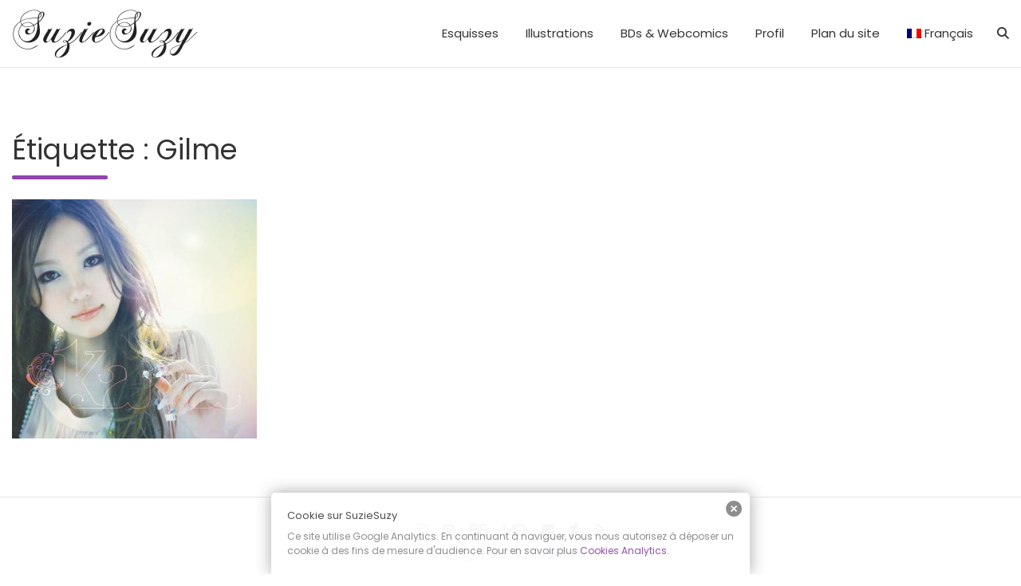

--- FILE ---
content_type: text/html; charset=UTF-8
request_url: http://www.suziesuzy.com/tag/gilme/
body_size: 10994
content:
<!doctype html>
<html lang="fr-FR">
<head>
	<meta charset="UTF-8">
	<meta name="viewport" content="width=device-width, initial-scale=1, shrink-to-fit=no">
	<link rel="profile" href="http://gmpg.org/xfn/11">

	<title>Gilme &#8211; SuzieSuzy</title>
<meta name='robots' content='max-image-preview:large' />
<link rel='dns-prefetch' href='//fonts.googleapis.com' />
<link rel="alternate" type="application/rss+xml" title="SuzieSuzy &raquo; Flux" href="https://www.suziesuzy.com/feed/" />
<link rel="alternate" type="application/rss+xml" title="SuzieSuzy &raquo; Flux des commentaires" href="https://www.suziesuzy.com/comments/feed/" />
<link rel="alternate" type="application/rss+xml" title="SuzieSuzy &raquo; Flux de l’étiquette Gilme" href="https://www.suziesuzy.com/tag/gilme/feed/" />
<style id='wp-img-auto-sizes-contain-inline-css' type='text/css'>
img:is([sizes=auto i],[sizes^="auto," i]){contain-intrinsic-size:3000px 1500px}
/*# sourceURL=wp-img-auto-sizes-contain-inline-css */
</style>
<style id='wp-emoji-styles-inline-css' type='text/css'>

	img.wp-smiley, img.emoji {
		display: inline !important;
		border: none !important;
		box-shadow: none !important;
		height: 1em !important;
		width: 1em !important;
		margin: 0 0.07em !important;
		vertical-align: -0.1em !important;
		background: none !important;
		padding: 0 !important;
	}
/*# sourceURL=wp-emoji-styles-inline-css */
</style>
<style id='wp-block-library-inline-css' type='text/css'>
:root{--wp-block-synced-color:#7a00df;--wp-block-synced-color--rgb:122,0,223;--wp-bound-block-color:var(--wp-block-synced-color);--wp-editor-canvas-background:#ddd;--wp-admin-theme-color:#007cba;--wp-admin-theme-color--rgb:0,124,186;--wp-admin-theme-color-darker-10:#006ba1;--wp-admin-theme-color-darker-10--rgb:0,107,160.5;--wp-admin-theme-color-darker-20:#005a87;--wp-admin-theme-color-darker-20--rgb:0,90,135;--wp-admin-border-width-focus:2px}@media (min-resolution:192dpi){:root{--wp-admin-border-width-focus:1.5px}}.wp-element-button{cursor:pointer}:root .has-very-light-gray-background-color{background-color:#eee}:root .has-very-dark-gray-background-color{background-color:#313131}:root .has-very-light-gray-color{color:#eee}:root .has-very-dark-gray-color{color:#313131}:root .has-vivid-green-cyan-to-vivid-cyan-blue-gradient-background{background:linear-gradient(135deg,#00d084,#0693e3)}:root .has-purple-crush-gradient-background{background:linear-gradient(135deg,#34e2e4,#4721fb 50%,#ab1dfe)}:root .has-hazy-dawn-gradient-background{background:linear-gradient(135deg,#faaca8,#dad0ec)}:root .has-subdued-olive-gradient-background{background:linear-gradient(135deg,#fafae1,#67a671)}:root .has-atomic-cream-gradient-background{background:linear-gradient(135deg,#fdd79a,#004a59)}:root .has-nightshade-gradient-background{background:linear-gradient(135deg,#330968,#31cdcf)}:root .has-midnight-gradient-background{background:linear-gradient(135deg,#020381,#2874fc)}:root{--wp--preset--font-size--normal:16px;--wp--preset--font-size--huge:42px}.has-regular-font-size{font-size:1em}.has-larger-font-size{font-size:2.625em}.has-normal-font-size{font-size:var(--wp--preset--font-size--normal)}.has-huge-font-size{font-size:var(--wp--preset--font-size--huge)}.has-text-align-center{text-align:center}.has-text-align-left{text-align:left}.has-text-align-right{text-align:right}.has-fit-text{white-space:nowrap!important}#end-resizable-editor-section{display:none}.aligncenter{clear:both}.items-justified-left{justify-content:flex-start}.items-justified-center{justify-content:center}.items-justified-right{justify-content:flex-end}.items-justified-space-between{justify-content:space-between}.screen-reader-text{border:0;clip-path:inset(50%);height:1px;margin:-1px;overflow:hidden;padding:0;position:absolute;width:1px;word-wrap:normal!important}.screen-reader-text:focus{background-color:#ddd;clip-path:none;color:#444;display:block;font-size:1em;height:auto;left:5px;line-height:normal;padding:15px 23px 14px;text-decoration:none;top:5px;width:auto;z-index:100000}html :where(.has-border-color){border-style:solid}html :where([style*=border-top-color]){border-top-style:solid}html :where([style*=border-right-color]){border-right-style:solid}html :where([style*=border-bottom-color]){border-bottom-style:solid}html :where([style*=border-left-color]){border-left-style:solid}html :where([style*=border-width]){border-style:solid}html :where([style*=border-top-width]){border-top-style:solid}html :where([style*=border-right-width]){border-right-style:solid}html :where([style*=border-bottom-width]){border-bottom-style:solid}html :where([style*=border-left-width]){border-left-style:solid}html :where(img[class*=wp-image-]){height:auto;max-width:100%}:where(figure){margin:0 0 1em}html :where(.is-position-sticky){--wp-admin--admin-bar--position-offset:var(--wp-admin--admin-bar--height,0px)}@media screen and (max-width:600px){html :where(.is-position-sticky){--wp-admin--admin-bar--position-offset:0px}}

/*# sourceURL=wp-block-library-inline-css */
</style><style id='global-styles-inline-css' type='text/css'>
:root{--wp--preset--aspect-ratio--square: 1;--wp--preset--aspect-ratio--4-3: 4/3;--wp--preset--aspect-ratio--3-4: 3/4;--wp--preset--aspect-ratio--3-2: 3/2;--wp--preset--aspect-ratio--2-3: 2/3;--wp--preset--aspect-ratio--16-9: 16/9;--wp--preset--aspect-ratio--9-16: 9/16;--wp--preset--color--black: #000000;--wp--preset--color--cyan-bluish-gray: #abb8c3;--wp--preset--color--white: #ffffff;--wp--preset--color--pale-pink: #f78da7;--wp--preset--color--vivid-red: #cf2e2e;--wp--preset--color--luminous-vivid-orange: #ff6900;--wp--preset--color--luminous-vivid-amber: #fcb900;--wp--preset--color--light-green-cyan: #7bdcb5;--wp--preset--color--vivid-green-cyan: #00d084;--wp--preset--color--pale-cyan-blue: #8ed1fc;--wp--preset--color--vivid-cyan-blue: #0693e3;--wp--preset--color--vivid-purple: #9b51e0;--wp--preset--gradient--vivid-cyan-blue-to-vivid-purple: linear-gradient(135deg,rgb(6,147,227) 0%,rgb(155,81,224) 100%);--wp--preset--gradient--light-green-cyan-to-vivid-green-cyan: linear-gradient(135deg,rgb(122,220,180) 0%,rgb(0,208,130) 100%);--wp--preset--gradient--luminous-vivid-amber-to-luminous-vivid-orange: linear-gradient(135deg,rgb(252,185,0) 0%,rgb(255,105,0) 100%);--wp--preset--gradient--luminous-vivid-orange-to-vivid-red: linear-gradient(135deg,rgb(255,105,0) 0%,rgb(207,46,46) 100%);--wp--preset--gradient--very-light-gray-to-cyan-bluish-gray: linear-gradient(135deg,rgb(238,238,238) 0%,rgb(169,184,195) 100%);--wp--preset--gradient--cool-to-warm-spectrum: linear-gradient(135deg,rgb(74,234,220) 0%,rgb(151,120,209) 20%,rgb(207,42,186) 40%,rgb(238,44,130) 60%,rgb(251,105,98) 80%,rgb(254,248,76) 100%);--wp--preset--gradient--blush-light-purple: linear-gradient(135deg,rgb(255,206,236) 0%,rgb(152,150,240) 100%);--wp--preset--gradient--blush-bordeaux: linear-gradient(135deg,rgb(254,205,165) 0%,rgb(254,45,45) 50%,rgb(107,0,62) 100%);--wp--preset--gradient--luminous-dusk: linear-gradient(135deg,rgb(255,203,112) 0%,rgb(199,81,192) 50%,rgb(65,88,208) 100%);--wp--preset--gradient--pale-ocean: linear-gradient(135deg,rgb(255,245,203) 0%,rgb(182,227,212) 50%,rgb(51,167,181) 100%);--wp--preset--gradient--electric-grass: linear-gradient(135deg,rgb(202,248,128) 0%,rgb(113,206,126) 100%);--wp--preset--gradient--midnight: linear-gradient(135deg,rgb(2,3,129) 0%,rgb(40,116,252) 100%);--wp--preset--font-size--small: 13px;--wp--preset--font-size--medium: 20px;--wp--preset--font-size--large: 36px;--wp--preset--font-size--x-large: 42px;--wp--preset--spacing--20: 0.44rem;--wp--preset--spacing--30: 0.67rem;--wp--preset--spacing--40: 1rem;--wp--preset--spacing--50: 1.5rem;--wp--preset--spacing--60: 2.25rem;--wp--preset--spacing--70: 3.38rem;--wp--preset--spacing--80: 5.06rem;--wp--preset--shadow--natural: 6px 6px 9px rgba(0, 0, 0, 0.2);--wp--preset--shadow--deep: 12px 12px 50px rgba(0, 0, 0, 0.4);--wp--preset--shadow--sharp: 6px 6px 0px rgba(0, 0, 0, 0.2);--wp--preset--shadow--outlined: 6px 6px 0px -3px rgb(255, 255, 255), 6px 6px rgb(0, 0, 0);--wp--preset--shadow--crisp: 6px 6px 0px rgb(0, 0, 0);}:where(.is-layout-flex){gap: 0.5em;}:where(.is-layout-grid){gap: 0.5em;}body .is-layout-flex{display: flex;}.is-layout-flex{flex-wrap: wrap;align-items: center;}.is-layout-flex > :is(*, div){margin: 0;}body .is-layout-grid{display: grid;}.is-layout-grid > :is(*, div){margin: 0;}:where(.wp-block-columns.is-layout-flex){gap: 2em;}:where(.wp-block-columns.is-layout-grid){gap: 2em;}:where(.wp-block-post-template.is-layout-flex){gap: 1.25em;}:where(.wp-block-post-template.is-layout-grid){gap: 1.25em;}.has-black-color{color: var(--wp--preset--color--black) !important;}.has-cyan-bluish-gray-color{color: var(--wp--preset--color--cyan-bluish-gray) !important;}.has-white-color{color: var(--wp--preset--color--white) !important;}.has-pale-pink-color{color: var(--wp--preset--color--pale-pink) !important;}.has-vivid-red-color{color: var(--wp--preset--color--vivid-red) !important;}.has-luminous-vivid-orange-color{color: var(--wp--preset--color--luminous-vivid-orange) !important;}.has-luminous-vivid-amber-color{color: var(--wp--preset--color--luminous-vivid-amber) !important;}.has-light-green-cyan-color{color: var(--wp--preset--color--light-green-cyan) !important;}.has-vivid-green-cyan-color{color: var(--wp--preset--color--vivid-green-cyan) !important;}.has-pale-cyan-blue-color{color: var(--wp--preset--color--pale-cyan-blue) !important;}.has-vivid-cyan-blue-color{color: var(--wp--preset--color--vivid-cyan-blue) !important;}.has-vivid-purple-color{color: var(--wp--preset--color--vivid-purple) !important;}.has-black-background-color{background-color: var(--wp--preset--color--black) !important;}.has-cyan-bluish-gray-background-color{background-color: var(--wp--preset--color--cyan-bluish-gray) !important;}.has-white-background-color{background-color: var(--wp--preset--color--white) !important;}.has-pale-pink-background-color{background-color: var(--wp--preset--color--pale-pink) !important;}.has-vivid-red-background-color{background-color: var(--wp--preset--color--vivid-red) !important;}.has-luminous-vivid-orange-background-color{background-color: var(--wp--preset--color--luminous-vivid-orange) !important;}.has-luminous-vivid-amber-background-color{background-color: var(--wp--preset--color--luminous-vivid-amber) !important;}.has-light-green-cyan-background-color{background-color: var(--wp--preset--color--light-green-cyan) !important;}.has-vivid-green-cyan-background-color{background-color: var(--wp--preset--color--vivid-green-cyan) !important;}.has-pale-cyan-blue-background-color{background-color: var(--wp--preset--color--pale-cyan-blue) !important;}.has-vivid-cyan-blue-background-color{background-color: var(--wp--preset--color--vivid-cyan-blue) !important;}.has-vivid-purple-background-color{background-color: var(--wp--preset--color--vivid-purple) !important;}.has-black-border-color{border-color: var(--wp--preset--color--black) !important;}.has-cyan-bluish-gray-border-color{border-color: var(--wp--preset--color--cyan-bluish-gray) !important;}.has-white-border-color{border-color: var(--wp--preset--color--white) !important;}.has-pale-pink-border-color{border-color: var(--wp--preset--color--pale-pink) !important;}.has-vivid-red-border-color{border-color: var(--wp--preset--color--vivid-red) !important;}.has-luminous-vivid-orange-border-color{border-color: var(--wp--preset--color--luminous-vivid-orange) !important;}.has-luminous-vivid-amber-border-color{border-color: var(--wp--preset--color--luminous-vivid-amber) !important;}.has-light-green-cyan-border-color{border-color: var(--wp--preset--color--light-green-cyan) !important;}.has-vivid-green-cyan-border-color{border-color: var(--wp--preset--color--vivid-green-cyan) !important;}.has-pale-cyan-blue-border-color{border-color: var(--wp--preset--color--pale-cyan-blue) !important;}.has-vivid-cyan-blue-border-color{border-color: var(--wp--preset--color--vivid-cyan-blue) !important;}.has-vivid-purple-border-color{border-color: var(--wp--preset--color--vivid-purple) !important;}.has-vivid-cyan-blue-to-vivid-purple-gradient-background{background: var(--wp--preset--gradient--vivid-cyan-blue-to-vivid-purple) !important;}.has-light-green-cyan-to-vivid-green-cyan-gradient-background{background: var(--wp--preset--gradient--light-green-cyan-to-vivid-green-cyan) !important;}.has-luminous-vivid-amber-to-luminous-vivid-orange-gradient-background{background: var(--wp--preset--gradient--luminous-vivid-amber-to-luminous-vivid-orange) !important;}.has-luminous-vivid-orange-to-vivid-red-gradient-background{background: var(--wp--preset--gradient--luminous-vivid-orange-to-vivid-red) !important;}.has-very-light-gray-to-cyan-bluish-gray-gradient-background{background: var(--wp--preset--gradient--very-light-gray-to-cyan-bluish-gray) !important;}.has-cool-to-warm-spectrum-gradient-background{background: var(--wp--preset--gradient--cool-to-warm-spectrum) !important;}.has-blush-light-purple-gradient-background{background: var(--wp--preset--gradient--blush-light-purple) !important;}.has-blush-bordeaux-gradient-background{background: var(--wp--preset--gradient--blush-bordeaux) !important;}.has-luminous-dusk-gradient-background{background: var(--wp--preset--gradient--luminous-dusk) !important;}.has-pale-ocean-gradient-background{background: var(--wp--preset--gradient--pale-ocean) !important;}.has-electric-grass-gradient-background{background: var(--wp--preset--gradient--electric-grass) !important;}.has-midnight-gradient-background{background: var(--wp--preset--gradient--midnight) !important;}.has-small-font-size{font-size: var(--wp--preset--font-size--small) !important;}.has-medium-font-size{font-size: var(--wp--preset--font-size--medium) !important;}.has-large-font-size{font-size: var(--wp--preset--font-size--large) !important;}.has-x-large-font-size{font-size: var(--wp--preset--font-size--x-large) !important;}
/*# sourceURL=global-styles-inline-css */
</style>

<style id='classic-theme-styles-inline-css' type='text/css'>
/*! This file is auto-generated */
.wp-block-button__link{color:#fff;background-color:#32373c;border-radius:9999px;box-shadow:none;text-decoration:none;padding:calc(.667em + 2px) calc(1.333em + 2px);font-size:1.125em}.wp-block-file__button{background:#32373c;color:#fff;text-decoration:none}
/*# sourceURL=/wp-includes/css/classic-themes.min.css */
</style>
<link rel='stylesheet' id='pgc-simply-gallery-plugin-lightbox-style-css' href='http://www.suziesuzy.com/wp-content/plugins/simply-gallery-block/plugins/pgc_sgb_lightbox.min.style.css?ver=3.3.1' type='text/css' media='all' />
<link rel='stylesheet' id='fontawesome-css-6-css' href='http://www.suziesuzy.com/wp-content/plugins/wp-font-awesome/font-awesome/css/fontawesome-all.min.css?ver=1.8.0' type='text/css' media='all' />
<link rel='stylesheet' id='fontawesome-css-4-css' href='http://www.suziesuzy.com/wp-content/plugins/wp-font-awesome/font-awesome/css/v4-shims.min.css?ver=1.8.0' type='text/css' media='all' />
<link rel='stylesheet' id='bootstrap-style-css' href='http://www.suziesuzy.com/wp-content/themes/foliopress-pro/bootstrap/css/bootstrap.min.css?ver=4.0.0' type='text/css' media='all' />
<link rel='stylesheet' id='font-awesome-style-css' href='http://www.suziesuzy.com/wp-content/themes/foliopress-pro/font-awesome/css/all.min.css?ver=6.9' type='text/css' media='all' />
<link rel='stylesheet' id='foliopress-google-fonts-css' href='//fonts.googleapis.com/css?family=Poppins%3A300%2C300i%2C400%2C400i%2C500%2C500i%2C700%2C700i&#038;ver=6.9' type='text/css' media='all' />
<link rel='stylesheet' id='foliopress-style-css' href='http://www.suziesuzy.com/wp-content/themes/foliopress-pro/style.css?ver=6.9' type='text/css' media='all' />
<link rel='stylesheet' id='wpglobus-css' href='http://www.suziesuzy.com/wp-content/plugins/wpglobus/includes/css/wpglobus.css?ver=3.0.1' type='text/css' media='all' />
<script type="text/javascript" src="http://www.suziesuzy.com/wp-includes/js/jquery/jquery.min.js?ver=3.7.1" id="jquery-core-js"></script>
<script type="text/javascript" src="http://www.suziesuzy.com/wp-includes/js/jquery/jquery-migrate.min.js?ver=3.4.1" id="jquery-migrate-js"></script>
<script type="text/javascript" id="utils-js-extra">
/* <![CDATA[ */
var userSettings = {"url":"/","uid":"0","time":"1769252971","secure":""};
//# sourceURL=utils-js-extra
/* ]]> */
</script>
<script type="text/javascript" src="http://www.suziesuzy.com/wp-includes/js/utils.min.js?ver=6.9" id="utils-js"></script>
<link rel="https://api.w.org/" href="https://www.suziesuzy.com/wp-json/" /><link rel="alternate" title="JSON" type="application/json" href="https://www.suziesuzy.com/wp-json/wp/v2/tags/224" /><link rel="EditURI" type="application/rsd+xml" title="RSD" href="https://www.suziesuzy.com/xmlrpc.php?rsd" />
<meta name="generator" content="WordPress 6.9" />
<noscript><style>.simply-gallery-amp{ display: block !important; }</style></noscript><noscript><style>.sgb-preloader{ display: none !important; }</style></noscript><style type="text/css" media="screen">
  #cookie-law {  
  position: fixed;
  bottom: 0px;
  left: 0;
  right: 0;
  text-align: center;
  z-index:9999; 
}

#cookie-law > div {  
  background:#fff; 
  opacity:0.95; 
  width:75% !important;
  padding:20px;
  max-width: 600px;
  margin:auto;
  display: inline-block;
  text-align: left !important;
  border-radius:5px 5px 0 0;
  -moz-border-radius:5px 5px 0 0;
  -webkit-border-radius:5px 5px 0 0;
  -o-border-radius:5px 5px 0 0;
  box-shadow: 0px 0px 20px #A1A1A1;
  -webkit-box-shadow: 0px 0px 20px #A1A1A1;
  -moz-box-shadow: 0px 0px 20px #A1A1A1;
  -o-box-shadow: 0px 0px 20px #A1A1A1; 
  position:relative;
}

#cookie-law h4 { padding: 0 !important; margin:0 0 8px !important; text-align:left !important; font-size:13px !important; color:#444; 
}
#cookie-law p { padding: 0 !important; margin:0 !important; text-align:left !important; font-size:12px !important; line-height: 18px !important; color:#888;
}

a.close-cookie-banner {
  position: absolute;
  top:0px;
  right:0px;
  margin:10px;
  display:block;
  width:20px;
  height:20px;
  background:url(http://www.suziesuzy.com/wp-content/plugins/creare-eu-cookie-law-banner/images/close.png) no-repeat;
  background-size: 20px !important;
}

a.close-cookie-banner span {
  display:none !important;
}</style>
 		<!-- HappyForms global container -->
		<script type="text/javascript">HappyForms = {};</script>
		<!-- End of HappyForms global container -->
		
	<style type="text/css">
		/* Page/Single Post Featured Image Options */
		.page-single-featured-image:before {
			padding-top:34%;
		}
		/* Grid Height */
			.post .entry-wrap:before {
				padding-top:98%;
			}
		/* Grid Gutter */
		.post-grid .post {
			padding-left:4px;
			padding-right:4px;
			padding-bottom:8px;
		}
		.post-grid {
			margin-left: -4px;
			margin-right: -4px;
		}
		/* Font Size > My Info Content */
			.my-info p {
				font-size:20px;
			}
		/* Font Size > Grid View Post Title */
			.post-grid .entry-title,
			.post-grid blockquote {
				font-size:18px;
			}
			@media only screen and (max-width: 767px) {
				.post-grid .entry-title,
				.post-grid blockquote {
					font-size: 17px;
				}
			}
		/* Font Size > Table Heading Titles */
			th,
			.woocommerce-page .site-main h3,
			.woocommerce ul.products li.product .woocommerce-loop-category__title,
			.woocommerce ul.products li.product .woocommerce-loop-product__title,
			.woocommerce ul.products li.product h3 {
				font-size:16px;
			}
		/* Color Scheme > links */
			::selection {
				background-color: #8f45ad;
				color: #fff;
			}
			::-moz-selection {
				background-color: #8f45ad;
				color: #fff;
			}
			a,
			a:hover,
			a:focus,
			a:active,
			code,
			.site-title a:hover,
			.site-title a:focus,
			.site-title a:active,
			.entry-title a:hover,
			.entry-title a:focus,
			.entry-title a:active,
			.entry-meta a:hover,
			.nav-links a:hover,
			.widget-area a:hover,
			.site-content .widget-area a:hover,
			.widget_archive li a[aria-current="page"],
			.widget_categories .current-cat a,
			.widget_nav_menu ul li.current_page_item > a,
			.widget_nav_menu ul li.current_page_ancestor > a,
			.widget_nav_menu ul li.current-menu-item > a,
			.widget_nav_menu ul li.current-menu-ancestor > a,
			.widget_pages ul li.current_page_item > a,
			.widget_pages ul li.current_page_ancestor > a,
			.widget_tag_cloud a:hover,
			blockquote:before,
			.sticky .sticky-post:before,
			.site-footer .widget-area a:hover,
			.site-info .copyright a:hover,
			.comment-metadata a.comment-edit-link,
			.woocommerce .star-rating,
			.woocommerce .star-rating:before,
			.woocommerce-MyAccount-navigation ul li:hover a,
			.woocommerce-MyAccount-navigation ul li.is-active a,
			.woocommerce.widget_product_categories ul.product-categories .current-cat-parent > a,
			.woocommerce.widget_product_categories ul.product-categories .current-cat > a,
			.featured-slider .featured-text .featured-title a:hover {
				color: #8f45ad;
			}
			.post-grid .entry-title:after,
			.widget-title:after,
			.entry-title:after,
			.page-title:after,
			.post-grid .sticky .sticky-post,
			.featured-slider .featured-text .featured-title:after {
				background-color: #8f45ad;
			}
		/* Color Scheme > Navigation */
			.main-navigation li:hover > a,
			.main-navigation li:focus > a,
			.main-navigation li.current_page_item > a,
			.main-navigation li.current_page_ancestor > a,
			.main-navigation li.current-menu-item > a,
			.main-navigation li.current-menu-ancestor > a,
			.main-navigation li ul li:hover > a,
			.main-navigation li ul li:focus > a,
			.main-navigation li ul li.current-menu-item > a,
			.main-navigation li ul li.current-menu-ancestor > a,
			.main-navigation li ul li.current_page_item > a,
			.main-navigation li ul li.current_page_ancestor > a,
			.navbar span.search-toggle:hover {
				color: #b749b3;
			}
		/* Color Scheme > Buttons */
			.readmore,
			.input-group-prepend .btn-info,
			input[type="reset"],
			input[type="button"],
			input[type="submit"],
			.back-to-top a,
			#bbpress-forums button,
			div.bbp-submit-wrapper button,
			.wp-pagenavi .current,
			.wp-pagenavi a:hover,
			.page-links span,
			.page-links a:hover span,
			.woocommerce #respond input#submit,
			.woocommerce a.button,
			.woocommerce button.button,
			.woocommerce input.button,
			.woocommerce #respond input#submit.alt,
			.woocommerce a.button.alt,
			.woocommerce button.button.alt,
			.woocommerce input.button.alt,
			.woocommerce #respond input#submit.disabled,
			.woocommerce #respond input#submit:disabled,
			.woocommerce #respond input#submit:disabled[disabled],
			.woocommerce a.button.disabled,
			.woocommerce a.button:disabled,
			.woocommerce a.button:disabled[disabled],
			.woocommerce button.button.disabled,
			.woocommerce button.button:disabled,
			.woocommerce button.button:disabled[disabled],
			.woocommerce input.button.disabled,
			.woocommerce input.button:disabled,
			.woocommerce input.button:disabled[disabled],
			.woocommerce #respond input#submit.disabled:hover,
			.woocommerce #respond input#submit:disabled:hover,
			.woocommerce #respond input#submit:disabled[disabled]:hover,
			.woocommerce a.button.disabled:hover,
			.woocommerce a.button:disabled:hover,
			.woocommerce a.button:disabled[disabled]:hover,
			.woocommerce button.button.disabled:hover,
			.woocommerce button.button:disabled:hover,
			.woocommerce button.button:disabled[disabled]:hover,
			.woocommerce input.button.disabled:hover,
			.woocommerce input.button:disabled:hover,
			.woocommerce input.button:disabled[disabled]:hover,
			.woocommerce nav.woocommerce-pagination ul li .page-numbers:hover,
			.woocommerce nav.woocommerce-pagination ul li .page-numbers:focus,
			.woocommerce nav.woocommerce-pagination ul li .page-numbers.current,
			.woocommerce span.onsale,
			.woocommerce .widget_price_filter .ui-slider .ui-slider-range,
			.woocommerce .widget_price_filter .ui-slider .ui-slider-handle,
			.featured-slider #prev:hover,
			.featured-slider #next:hover {
				background-color: #3d3293;
			}
			.wp-pagenavi .current,
			.wp-pagenavi a:hover,
			.page-links span,
			.page-links a:hover span {
				border-color: #3d3293;
			}
			</style>

<link rel="canonical" href="https://www.suziesuzy.com/2010/12/14/okonomiyaki-les-crepes-a-la-lucile/" />

		<style type="text/css">
					.site-title,
			.site-description {
				position: absolute;
				clip: rect(1px, 1px, 1px, 1px);
			}
				</style>
					<style media="screen">
				.wpglobus_flag_fr{background-image:url(http://www.suziesuzy.com/wp-content/plugins/wpglobus/flags/fr.png)}
.wpglobus_flag_en{background-image:url(http://www.suziesuzy.com/wp-content/plugins/wpglobus/flags/us.png)}
			</style>
			<link rel="alternate" hreflang="fr-FR" href="http://www.suziesuzy.com/tag/gilme/" /><link rel="alternate" hreflang="en-US" href="http://www.suziesuzy.com/en/tag/gilme/" />		<style type="text/css" id="wp-custom-css">
			

.social-profiles ul li a[href*="instagram.com"]:before {
	content: "\f16d";
}

.social-profiles ul li a[href*="mastoart.social"]:before {
	content: "\f4f6";
}



.social-profiles ul li a[href*="pixiv.net"]:before {
	content: "\e640";
}

.social-profiles ul li a[href*="deviantart.com"]:before {
	content: "\f1bd";
}

.social-profiles ul li a[href*="mangadraft.com"]:before {
	content: "MD";
}

.social-profiles ul li a[href*="bsky"]:before {
	content: "bs";
}

.social-profiles ul li a[href*="feed"]:before {
	content: "\f09e";
}

.social-profiles ul li a:hover 
{
    display: block;
    color: #333;
    text-align: center;
    opacity: 0.8;
    text-decoration: none;
}

 
		</style>
		</head>

<body class="archive tag tag-gilme tag-224 wp-custom-logo wp-theme-foliopress-pro group-blog hfeed">

<div id="page" class="site">
	<a class="skip-link screen-reader-text" href="#content">Skip to content</a>
		<header id="masthead" class="site-header">
		<nav class="navbar navbar-expand-lg fixed-top">
			<div class="container-fluid">
				<div class="site-branding navbar-brand">
					<a href="https://www.suziesuzy.com/" class="custom-logo-link" rel="home"><img width="233" height="62" src="https://www.suziesuzy.com/wp-content/uploads/2014/12/logo_suziesuzy_black.png" class="custom-logo" alt="SuzieSuzy" decoding="async" /></a>						<h2 class="site-title"><a href="https://www.suziesuzy.com/" rel="home">SuzieSuzy</a></h2>
												<p class="site-description">Esquisse • Aquarelle • Illustration • Webcomic • Digital</p>
									</div><!-- .site-branding .navbar-brand -->
				<button class="navbar-toggler" type="button" data-toggle="collapse" data-target="#navbarCollapse" aria-controls="navbarCollapse" aria-expanded="false" aria-label="Toggle navigation"></button>
				<div class="collapse navbar-collapse" id="navbarCollapse">
					<div id="site-navigation" class="main-navigation ml-lg-auto d-lg-flex" role="navigation">
						<ul class="nav-menu navbar-nav d-lg-block"><li id="menu-item-2771" class="menu-item menu-item-type-taxonomy menu-item-object-category menu-item-2771"><a href="https://www.suziesuzy.com/category/portfolio/esquisses-sketchs/">Esquisses</a></li>
<li id="menu-item-1782" class="menu-item menu-item-type-taxonomy menu-item-object-category menu-item-has-children menu-item-1782"><a href="https://www.suziesuzy.com/category/portfolio/illustrations/">Illustrations</a>
<ul class="sub-menu">
	<li id="menu-item-2769" class="menu-item menu-item-type-taxonomy menu-item-object-category menu-item-2769"><a href="https://www.suziesuzy.com/category/portfolio/illustrations/couleurs/">Couleurs</a></li>
	<li id="menu-item-2770" class="menu-item menu-item-type-taxonomy menu-item-object-category menu-item-2770"><a href="https://www.suziesuzy.com/category/portfolio/illustrations/noir-blanc/">Noir &#038; Blanc</a></li>
	<li id="menu-item-1781" class="menu-item menu-item-type-taxonomy menu-item-object-category menu-item-1781"><a href="https://www.suziesuzy.com/category/portfolio/fanarts/">Fanarts</a></li>
	<li id="menu-item-1783" class="menu-item menu-item-type-taxonomy menu-item-object-category menu-item-1783"><a href="https://www.suziesuzy.com/category/portfolio/projets/visual-novel/">Visual Novel</a></li>
	<li id="menu-item-5600" class="menu-item menu-item-type-taxonomy menu-item-object-category menu-item-5600"><a href="https://www.suziesuzy.com/category/portfolio/recherches/">Recherches</a></li>
</ul>
</li>
<li id="menu-item-1780" class="menu-item menu-item-type-taxonomy menu-item-object-category menu-item-has-children menu-item-1780"><a href="https://www.suziesuzy.com/category/portfolio/bandes-dessinees/">BDs &#038; Webcomics</a>
<ul class="sub-menu">
	<li id="menu-item-5664" class="menu-item menu-item-type-taxonomy menu-item-object-category menu-item-5664"><a href="https://www.suziesuzy.com/category/portfolio/bandes-dessinees/haunted-grounds/dazzling-moonshine/">Dazzling Moonshine</a></li>
	<li id="menu-item-1785" class="menu-item menu-item-type-taxonomy menu-item-object-category menu-item-1785"><a href="https://www.suziesuzy.com/category/portfolio/bandes-dessinees/my-shuffle-days/">My Shuffle Days</a></li>
	<li id="menu-item-1846" class="menu-item menu-item-type-taxonomy menu-item-object-category menu-item-1846"><a href="https://www.suziesuzy.com/category/portfolio/bandes-dessinees/haunted-grounds/dazzling-desert/">Dazzling Desert</a></li>
	<li id="menu-item-4884" class="menu-item menu-item-type-taxonomy menu-item-object-category menu-item-has-children menu-item-4884"><a href="https://www.suziesuzy.com/category/portfolio/bandes-dessinees/haunted-grounds/">Haunted Grounds</a>
	<ul class="sub-menu">
		<li id="menu-item-5665" class="menu-item menu-item-type-taxonomy menu-item-object-category menu-item-5665"><a href="https://www.suziesuzy.com/category/portfolio/bandes-dessinees/haunted-grounds/glass-and-crystals/">Glass and Crystals</a></li>
		<li id="menu-item-3134" class="menu-item menu-item-type-taxonomy menu-item-object-category menu-item-3134"><a href="https://www.suziesuzy.com/category/portfolio/bandes-dessinees/princesse-du-desert-bandes-dessinees/">Princesse du désert</a></li>
	</ul>
</li>
	<li id="menu-item-2747" class="menu-item menu-item-type-taxonomy menu-item-object-category menu-item-2747"><a href="https://www.suziesuzy.com/category/portfolio/bandes-dessinees/anciens-projets/">Anciens Projets</a></li>
</ul>
</li>
<li id="menu-item-1776" class="menu-item menu-item-type-post_type menu-item-object-page menu-item-has-children menu-item-1776"><a href="https://www.suziesuzy.com/profil/">Profil</a>
<ul class="sub-menu">
	<li id="menu-item-5744" class="menu-item menu-item-type-post_type menu-item-object-page menu-item-has-children menu-item-5744"><a href="https://www.suziesuzy.com/profil/">Qui suis-je ?</a>
	<ul class="sub-menu">
		<li id="menu-item-2364" class="menu-item menu-item-type-post_type menu-item-object-page menu-item-2364"><a href="https://www.suziesuzy.com/profil/best-of-manga/">Best of Manga</a></li>
		<li id="menu-item-3647" class="menu-item menu-item-type-post_type menu-item-object-page menu-item-3647"><a href="https://www.suziesuzy.com/profil/watch-list-animes/">Watch list Animes</a></li>
		<li id="menu-item-2370" class="menu-item menu-item-type-post_type menu-item-object-page menu-item-2370"><a href="https://www.suziesuzy.com/profil/best-of-asian-drama/">Best of Asian Drama</a></li>
		<li id="menu-item-3646" class="menu-item menu-item-type-post_type menu-item-object-page menu-item-3646"><a href="https://www.suziesuzy.com/profil/watch-list-series/">Watch list series</a></li>
	</ul>
</li>
	<li id="menu-item-1777" class="menu-item menu-item-type-post_type menu-item-object-page menu-item-1777"><a href="https://www.suziesuzy.com/contact/">Contact</a></li>
	<li id="menu-item-5772" class="menu-item menu-item-type-custom menu-item-object-custom menu-item-5772"><a href="http://www.alsea-no-sekai.com/">Archives Alsea no Sekai</a></li>
</ul>
</li>
<li id="menu-item-2927" class="menu-item menu-item-type-post_type menu-item-object-page menu-item-has-children menu-item-2927"><a href="https://www.suziesuzy.com/plan-du-site/">Plan du site</a>
<ul class="sub-menu">
	<li id="menu-item-5759" class="menu-item menu-item-type-taxonomy menu-item-object-category menu-item-has-children menu-item-5759"><a href="https://www.suziesuzy.com/category/blog/doujin-mode/">Doujin mode</a>
	<ul class="sub-menu">
		<li id="menu-item-5763" class="menu-item menu-item-type-taxonomy menu-item-object-category menu-item-5763"><a href="https://www.suziesuzy.com/category/blog/doujin-mode/fanzinat-doujin-mode/">Fanzinat</a></li>
		<li id="menu-item-6634" class="menu-item menu-item-type-custom menu-item-object-custom menu-item-6634"><a href="https://www.instagram.com/thedreamcatcherscs/">The Dreamcatchers</a></li>
		<li id="menu-item-6636" class="menu-item menu-item-type-custom menu-item-object-custom menu-item-6636"><a href="https://www.evhell.fr">Evhell</a></li>
		<li id="menu-item-6635" class="menu-item menu-item-type-custom menu-item-object-custom menu-item-6635"><a href="https://www.deviantart.com/detolefu">Delotefu</a></li>
		<li id="menu-item-6637" class="menu-item menu-item-type-custom menu-item-object-custom menu-item-6637"><a href="https://yrialinsight.com/">Yrial Insight</a></li>
		<li id="menu-item-5764" class="menu-item menu-item-type-taxonomy menu-item-object-category menu-item-5764"><a href="https://www.suziesuzy.com/category/blog/doujin-mode/no-xice/">No-Xice</a></li>
	</ul>
</li>
	<li id="menu-item-1778" class="menu-item menu-item-type-taxonomy menu-item-object-category menu-item-has-children menu-item-1778"><a href="https://www.suziesuzy.com/category/blog/fan-mode/">Fan mode</a>
	<ul class="sub-menu">
		<li id="menu-item-1977" class="menu-item menu-item-type-taxonomy menu-item-object-category menu-item-1977"><a href="https://www.suziesuzy.com/category/blog/fan-mode/listening/">Listening</a></li>
		<li id="menu-item-1975" class="menu-item menu-item-type-taxonomy menu-item-object-category menu-item-1975"><a href="https://www.suziesuzy.com/category/blog/fan-mode/anime-powa/">Anime Powa</a></li>
		<li id="menu-item-1978" class="menu-item menu-item-type-taxonomy menu-item-object-category menu-item-1978"><a href="https://www.suziesuzy.com/category/blog/fan-mode/manga-powa/">Manga Powa</a></li>
		<li id="menu-item-1976" class="menu-item menu-item-type-taxonomy menu-item-object-category menu-item-1976"><a href="https://www.suziesuzy.com/category/blog/fan-mode/drama-powa/">Drama Powa</a></li>
	</ul>
</li>
	<li id="menu-item-1779" class="menu-item menu-item-type-taxonomy menu-item-object-category menu-item-has-children menu-item-1779"><a href="https://www.suziesuzy.com/category/blog/irl-mode/">IRL mode</a>
	<ul class="sub-menu">
		<li id="menu-item-1980" class="menu-item menu-item-type-taxonomy menu-item-object-category menu-item-1980"><a href="https://www.suziesuzy.com/category/blog/doujin-mode/conventions/">Conventions</a></li>
		<li id="menu-item-3014" class="menu-item menu-item-type-taxonomy menu-item-object-category menu-item-3014"><a href="https://www.suziesuzy.com/category/blog/irl-mode/concerts/">Concerts</a></li>
		<li id="menu-item-1981" class="menu-item menu-item-type-taxonomy menu-item-object-category menu-item-1981"><a href="https://www.suziesuzy.com/category/blog/irl-mode/cooking/">Cooking</a></li>
	</ul>
</li>
</ul>
</li>
<li id="menu-item-9999999999" class="menu-item menu-item-type-custom menu-item-object-custom menu_item_wpglobus_menu_switch wpglobus-selector-link wpglobus-current-language menu-item-9999999999"><a href="http://www.suziesuzy.com/tag/gilme/"><span class="wpglobus_flag wpglobus_language_name wpglobus_flag_fr">Français</span></a>
<ul class="sub-menu">
	<li id="menu-item-wpglobus_menu_switch_en" class="menu-item menu-item-type-custom menu-item-object-custom sub_menu_item_wpglobus_menu_switch wpglobus-selector-link menu-item-wpglobus_menu_switch_en"><a href="http://www.suziesuzy.com/en/tag/gilme/"><span class="wpglobus_flag wpglobus_language_name wpglobus_flag_en">English</span></a></li>
</ul>
</li>
</ul>													<div class="d-none d-lg-flex">
								<span class="search-toggle"></span>
							</div><!-- .navbar-search -->
											</div><!-- #site-navigation .main-navigation -->
				</div>
			</div>
		</nav><!-- .navbar -->
									</header><!-- #masthead -->
	<div id="content" class="site-content">
					<div class="container-fluid">
						<main id="main" class="site-main">

		
			<header class="page-header">
				<h1 class="page-title">Étiquette : <span>Gilme</span></h1>			</header><!-- .page-header -->
			
			 
				<div class="row glutter-14 post-grid">
			
	<div class="col-sm-6 col-lg-4 col-xl-3 post-1734 post type-post status-publish format-standard has-post-thumbnail hentry category-anime-powa category-listening tag-anison tag-beni tag-choucho tag-codebreaker tag-exo-k tag-exo-m tag-fx tag-gavi-nj tag-gilme tag-granrodeo tag-hashimoto-yukari tag-heo-young-saeng tag-himeka tag-hirano-aya tag-j-pop tag-k-pop tag-kana-yazumi tag-kotoko tag-make-up tag-mawaru-penguindrum tag-nakagawa-shoko tag-one-ok-rock tag-saint-seiya-omega tag-se7en tag-super-junior tag-tohoshinki tag-tracklist tag-yakushimaru-etsuko" >
				<a class="entry-wrap" href="https://www.suziesuzy.com/2012/11/21/tracklist-automne-2012/" title="Tracklist Automne 2012"  style="background-image:url('https://www.suziesuzy.com/wp-content/uploads/2012/11/yazumi-kana.jpg');"  >
						<div class ="entry-main">
									<h2 class="entry-title">Tracklist Automne 2012</h2><!-- .entry-title -->
											<p>Avec le boulot et my shuffle days, pas le temps de chômer ! Et pour se stimuler, voici ma tracklist du moment avec un peu de </p>
												</div><!-- .entry-main -->
		</a><!-- .entry-wrap -->
	</div><!-- post -->
 
				</div>
			
		</main><!-- #main -->
	
		
				</div><!-- .container -->
	</div><!-- #content .site-content-->
			<footer id="colophon" class="site-footer clearfix" role="contentinfo">
										<div class="site-info">
					<div class="container-fluid">
						<div class="row">
															<div class="col-12 ml-auto">
									
		<div class="social-profiles">
			<ul class="clearfix">
									<li><a href="https://www.instagram.com/suziesuzy_art" target="_blank" rel="noopener noreferrer"></a></li>
									<li><a href="https://mastoart.social/@suziesuzy" target="_blank" rel="noopener noreferrer"></a></li>
									<li><a href="https://bsky.app/profile/suziesuzy44.bsky.social" target="_blank" rel="noopener noreferrer"></a></li>
									<li><a href="https://www.mangadraft.com/user/suziesuzy/" target="_blank" rel="noopener noreferrer"></a></li>
									<li><a href="https://www.pixiv.net/en/users/2606887" target="_blank" rel="noopener noreferrer"></a></li>
									<li><a href="https://www.deviantart.com/suziesuzy" target="_blank" rel="noopener noreferrer"></a></li>
									<li><a href="https://www.suziesuzy.com/feed/" target="_blank" rel="noopener noreferrer"></a></li>
							</ul>
		</div><!-- .social-profiles -->
		
									</div>
																						<div class="copyright col-12">
									<div class="theme-link">Copyright &copy; 2026 <a href="https://www.suziesuzy.com/" title="SuzieSuzy">SuzieSuzy</a></div>								</div><!-- .copyright -->
													</div><!-- .row -->
					</div><!-- .container -->
				</div><!-- .site-info -->
					</footer><!-- #colophon -->
		<div class="back-to-top"><a title="Go to Top" href="#masthead"></a></div>
	<div class="search-block off">
		<div class="search-toggle"></div>
		<form action="https://www.suziesuzy.com/" method="get" class="search-form">
	<label class="assistive-text"> Search </label>
	<div class="input-group">
		<input type="search" value="" placeholder="Search" class="form-control s" name="s">
		<div class="input-group-prepend">
			<button class="btn btn-info">Search</button>
		</div>
	</div>
</form><!-- .search-form -->
	</div><!-- .search-block -->
</div><!-- #page -->

<script type="speculationrules">
{"prefetch":[{"source":"document","where":{"and":[{"href_matches":"/*"},{"not":{"href_matches":["/wp-*.php","/wp-admin/*","/wp-content/uploads/*","/wp-content/*","/wp-content/plugins/*","/wp-content/themes/foliopress-pro/*","/*\\?(.+)"]}},{"not":{"selector_matches":"a[rel~=\"nofollow\"]"}},{"not":{"selector_matches":".no-prefetch, .no-prefetch a"}}]},"eagerness":"conservative"}]}
</script>
<script type="text/javascript">
  var dropCookie = true;
  var cookieDuration = 14; 
  var cookieName = 'complianceCookie';
  var cookieValue = 'on';
    var privacyMessage = "";

  jQuery(document).ready(function($) {
    privacyMessage = jQuery('#hidden-cookie-message').html();
      	if(checkCookie(window.cookieName) != window.cookieValue){
  		createDiv(true); 
  		window.setTimeout(function() {
      		$('#cookie-law').fadeOut();
  		}, 5000);
  	}
  });
</script>
<div id="hidden-cookie-message" style="display:none;">
  <div>
    <h4>Cookie sur SuzieSuzy</h4>
<p>Ce site utilise Google Analytics. En continuant à naviguer, vous nous autorisez à déposer un cookie à des fins de mesure d'audience. Pour en savoir plus <a rel="nofollow" href="https://www.suziesuzy.com/cookies-analytics/">Cookies Analytics</a>.</p>    <a class="close-cookie-banner" href="javascript:void(0);" onclick="jQuery(this).parent().parent().hide();"><span>Close</span></a>
  </div>
</div>
<script type="text/javascript" id="pgc-simply-gallery-plugin-lightbox-script-js-extra">
/* <![CDATA[ */
var PGC_SGB_LIGHTBOX = {"lightboxPreset":null,"postType":"post","lightboxSettigs":""};
//# sourceURL=pgc-simply-gallery-plugin-lightbox-script-js-extra
/* ]]> */
</script>
<script type="text/javascript" src="http://www.suziesuzy.com/wp-content/plugins/simply-gallery-block/plugins/pgc_sgb_lightbox.min.js?ver=3.3.1" id="pgc-simply-gallery-plugin-lightbox-script-js"></script>
<script type="text/javascript" src="http://www.suziesuzy.com/wp-content/plugins/creare-eu-cookie-law-banner/js/eu-cookie-law.js" id="eu-cookie-law-js"></script>
<script type="text/javascript" src="http://www.suziesuzy.com/wp-content/themes/foliopress-pro/bootstrap/js/popper.min.js?ver=1.12.9" id="popper-script-js"></script>
<script type="text/javascript" src="http://www.suziesuzy.com/wp-content/themes/foliopress-pro/bootstrap/js/bootstrap.min.js?ver=4.0.0" id="bootstrap-script-js"></script>
<script type="text/javascript" src="http://www.suziesuzy.com/wp-content/themes/foliopress-pro/js/skip-link-focus-fix.js?ver=20151215" id="foliopress-skip-link-focus-fix-js"></script>
<script type="text/javascript" src="http://www.suziesuzy.com/wp-content/themes/foliopress-pro/js/scripts.js?ver=6.9" id="foliopress-scripts-js"></script>
<script type="text/javascript" id="wpglobus-js-extra">
/* <![CDATA[ */
var WPGlobus = {"version":"3.0.1","language":"fr","enabledLanguages":["fr","en"]};
//# sourceURL=wpglobus-js-extra
/* ]]> */
</script>
<script type="text/javascript" src="http://www.suziesuzy.com/wp-content/plugins/wpglobus/includes/js/wpglobus.min.js?ver=3.0.1" id="wpglobus-js"></script>
<script id="wp-emoji-settings" type="application/json">
{"baseUrl":"https://s.w.org/images/core/emoji/17.0.2/72x72/","ext":".png","svgUrl":"https://s.w.org/images/core/emoji/17.0.2/svg/","svgExt":".svg","source":{"concatemoji":"http://www.suziesuzy.com/wp-includes/js/wp-emoji-release.min.js?ver=6.9"}}
</script>
<script type="module">
/* <![CDATA[ */
/*! This file is auto-generated */
const a=JSON.parse(document.getElementById("wp-emoji-settings").textContent),o=(window._wpemojiSettings=a,"wpEmojiSettingsSupports"),s=["flag","emoji"];function i(e){try{var t={supportTests:e,timestamp:(new Date).valueOf()};sessionStorage.setItem(o,JSON.stringify(t))}catch(e){}}function c(e,t,n){e.clearRect(0,0,e.canvas.width,e.canvas.height),e.fillText(t,0,0);t=new Uint32Array(e.getImageData(0,0,e.canvas.width,e.canvas.height).data);e.clearRect(0,0,e.canvas.width,e.canvas.height),e.fillText(n,0,0);const a=new Uint32Array(e.getImageData(0,0,e.canvas.width,e.canvas.height).data);return t.every((e,t)=>e===a[t])}function p(e,t){e.clearRect(0,0,e.canvas.width,e.canvas.height),e.fillText(t,0,0);var n=e.getImageData(16,16,1,1);for(let e=0;e<n.data.length;e++)if(0!==n.data[e])return!1;return!0}function u(e,t,n,a){switch(t){case"flag":return n(e,"\ud83c\udff3\ufe0f\u200d\u26a7\ufe0f","\ud83c\udff3\ufe0f\u200b\u26a7\ufe0f")?!1:!n(e,"\ud83c\udde8\ud83c\uddf6","\ud83c\udde8\u200b\ud83c\uddf6")&&!n(e,"\ud83c\udff4\udb40\udc67\udb40\udc62\udb40\udc65\udb40\udc6e\udb40\udc67\udb40\udc7f","\ud83c\udff4\u200b\udb40\udc67\u200b\udb40\udc62\u200b\udb40\udc65\u200b\udb40\udc6e\u200b\udb40\udc67\u200b\udb40\udc7f");case"emoji":return!a(e,"\ud83e\u1fac8")}return!1}function f(e,t,n,a){let r;const o=(r="undefined"!=typeof WorkerGlobalScope&&self instanceof WorkerGlobalScope?new OffscreenCanvas(300,150):document.createElement("canvas")).getContext("2d",{willReadFrequently:!0}),s=(o.textBaseline="top",o.font="600 32px Arial",{});return e.forEach(e=>{s[e]=t(o,e,n,a)}),s}function r(e){var t=document.createElement("script");t.src=e,t.defer=!0,document.head.appendChild(t)}a.supports={everything:!0,everythingExceptFlag:!0},new Promise(t=>{let n=function(){try{var e=JSON.parse(sessionStorage.getItem(o));if("object"==typeof e&&"number"==typeof e.timestamp&&(new Date).valueOf()<e.timestamp+604800&&"object"==typeof e.supportTests)return e.supportTests}catch(e){}return null}();if(!n){if("undefined"!=typeof Worker&&"undefined"!=typeof OffscreenCanvas&&"undefined"!=typeof URL&&URL.createObjectURL&&"undefined"!=typeof Blob)try{var e="postMessage("+f.toString()+"("+[JSON.stringify(s),u.toString(),c.toString(),p.toString()].join(",")+"));",a=new Blob([e],{type:"text/javascript"});const r=new Worker(URL.createObjectURL(a),{name:"wpTestEmojiSupports"});return void(r.onmessage=e=>{i(n=e.data),r.terminate(),t(n)})}catch(e){}i(n=f(s,u,c,p))}t(n)}).then(e=>{for(const n in e)a.supports[n]=e[n],a.supports.everything=a.supports.everything&&a.supports[n],"flag"!==n&&(a.supports.everythingExceptFlag=a.supports.everythingExceptFlag&&a.supports[n]);var t;a.supports.everythingExceptFlag=a.supports.everythingExceptFlag&&!a.supports.flag,a.supports.everything||((t=a.source||{}).concatemoji?r(t.concatemoji):t.wpemoji&&t.twemoji&&(r(t.twemoji),r(t.wpemoji)))});
//# sourceURL=http://www.suziesuzy.com/wp-includes/js/wp-emoji-loader.min.js
/* ]]> */
</script>

</body>
</html>
